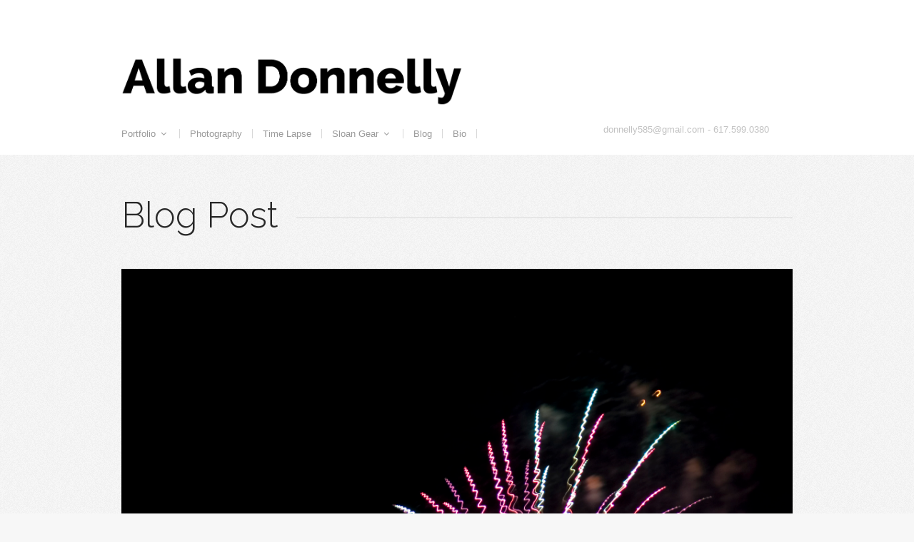

--- FILE ---
content_type: text/html; charset=UTF-8
request_url: http://www.allandonnelly.com/?attachment_id=990
body_size: 10868
content:
<!DOCTYPE html>
<!--[if lt IE 7]><html class="no-js lt-ie9 lt-ie8 lt-ie7" lang="en-US"> <![endif]-->
<!--[if IE 7]><html class="no-js lt-ie9 lt-ie8" lang="en-US"> <![endif]-->
<!--[if IE 8]><html class="no-js lt-ie9" lang="en-US"> <![endif]-->
<!--[if gt IE 8]><!--> <html class="no-js" lang="en-US"> <!--<![endif]-->
<head>

	<!-- Basic Page Needs
  ================================================== -->
	<meta charset="UTF-8" />
	<title>Allan Donnelly   &raquo; DSC_3482_01</title>

	<!--[if lt IE 9]>
		<script src="http://html5shiv.googlecode.com/svn/trunk/html5.js"></script>
	<![endif]-->

	<!-- CSS
  ================================================== -->
				<meta name="viewport" content="width=device-width, user-scalable=no">
		
	<!--[if IE 7]>
		<link rel="stylesheet" href="http://www.allandonnelly.com/wp-content/themes/ideo-v1-00/stylesheet/ie7-style.css" /> 
		<link rel="stylesheet" href="http://www.allandonnelly.com/wp-content/themes/ideo-v1-00/stylesheet/font-awesome/font-awesome-ie7.min.css" /> 
	<![endif]-->	
	
	<meta name='robots' content='max-image-preview:large' />
<link rel='dns-prefetch' href='//fonts.googleapis.com' />
<link rel="alternate" type="application/rss+xml" title="Allan Donnelly &raquo; Feed" href="http://www.allandonnelly.com/?feed=rss2" />
<link rel="alternate" type="application/rss+xml" title="Allan Donnelly &raquo; Comments Feed" href="http://www.allandonnelly.com/?feed=comments-rss2" />
<link rel="alternate" type="application/rss+xml" title="Allan Donnelly &raquo; DSC_3482_01 Comments Feed" href="http://www.allandonnelly.com/?feed=rss2&#038;attachment_id=990" />
<link rel="alternate" title="oEmbed (JSON)" type="application/json+oembed" href="http://www.allandonnelly.com/index.php?rest_route=%2Foembed%2F1.0%2Fembed&#038;url=http%3A%2F%2Fwww.allandonnelly.com%2F%3Fattachment_id%3D990" />
<link rel="alternate" title="oEmbed (XML)" type="text/xml+oembed" href="http://www.allandonnelly.com/index.php?rest_route=%2Foembed%2F1.0%2Fembed&#038;url=http%3A%2F%2Fwww.allandonnelly.com%2F%3Fattachment_id%3D990&#038;format=xml" />
<style id='wp-img-auto-sizes-contain-inline-css' type='text/css'>
img:is([sizes=auto i],[sizes^="auto," i]){contain-intrinsic-size:3000px 1500px}
/*# sourceURL=wp-img-auto-sizes-contain-inline-css */
</style>
<link rel='stylesheet' id='ido-style-css' href='http://www.allandonnelly.com/wp-content/themes/ideo-v1-00/style.css?ver=6.9' type='text/css' media='all' />
<link rel='stylesheet' id='ido-foundation-css' href='http://www.allandonnelly.com/wp-content/themes/ideo-v1-00/stylesheet/foundation-responsive.css?ver=6.9' type='text/css' media='all' />
<link rel='stylesheet' id='style-custom-css' href='http://www.allandonnelly.com/wp-content/themes/ideo-v1-00/style-custom.css?ver=6.9' type='text/css' media='all' />
<link rel='stylesheet' id='Google-Font-Droid+Serif-css' href='http://fonts.googleapis.com/css?family=Droid+Serif%3A100%2C200%2C300%2C500%2C700%2Cn%2Ci%2Cb%2Cbi&#038;subset=latin&#038;ver=6.9' type='text/css' media='all' />
<link rel='stylesheet' id='Google-Font-Raleway-css' href='http://fonts.googleapis.com/css?family=Raleway%3A100%2C200%2C300%2C500%2C700%2Cn%2Ci%2Cb%2Cbi&#038;subset=latin&#038;ver=6.9' type='text/css' media='all' />
<style id='wp-emoji-styles-inline-css' type='text/css'>

	img.wp-smiley, img.emoji {
		display: inline !important;
		border: none !important;
		box-shadow: none !important;
		height: 1em !important;
		width: 1em !important;
		margin: 0 0.07em !important;
		vertical-align: -0.1em !important;
		background: none !important;
		padding: 0 !important;
	}
/*# sourceURL=wp-emoji-styles-inline-css */
</style>
<style id='wp-block-library-inline-css' type='text/css'>
:root{--wp-block-synced-color:#7a00df;--wp-block-synced-color--rgb:122,0,223;--wp-bound-block-color:var(--wp-block-synced-color);--wp-editor-canvas-background:#ddd;--wp-admin-theme-color:#007cba;--wp-admin-theme-color--rgb:0,124,186;--wp-admin-theme-color-darker-10:#006ba1;--wp-admin-theme-color-darker-10--rgb:0,107,160.5;--wp-admin-theme-color-darker-20:#005a87;--wp-admin-theme-color-darker-20--rgb:0,90,135;--wp-admin-border-width-focus:2px}@media (min-resolution:192dpi){:root{--wp-admin-border-width-focus:1.5px}}.wp-element-button{cursor:pointer}:root .has-very-light-gray-background-color{background-color:#eee}:root .has-very-dark-gray-background-color{background-color:#313131}:root .has-very-light-gray-color{color:#eee}:root .has-very-dark-gray-color{color:#313131}:root .has-vivid-green-cyan-to-vivid-cyan-blue-gradient-background{background:linear-gradient(135deg,#00d084,#0693e3)}:root .has-purple-crush-gradient-background{background:linear-gradient(135deg,#34e2e4,#4721fb 50%,#ab1dfe)}:root .has-hazy-dawn-gradient-background{background:linear-gradient(135deg,#faaca8,#dad0ec)}:root .has-subdued-olive-gradient-background{background:linear-gradient(135deg,#fafae1,#67a671)}:root .has-atomic-cream-gradient-background{background:linear-gradient(135deg,#fdd79a,#004a59)}:root .has-nightshade-gradient-background{background:linear-gradient(135deg,#330968,#31cdcf)}:root .has-midnight-gradient-background{background:linear-gradient(135deg,#020381,#2874fc)}:root{--wp--preset--font-size--normal:16px;--wp--preset--font-size--huge:42px}.has-regular-font-size{font-size:1em}.has-larger-font-size{font-size:2.625em}.has-normal-font-size{font-size:var(--wp--preset--font-size--normal)}.has-huge-font-size{font-size:var(--wp--preset--font-size--huge)}.has-text-align-center{text-align:center}.has-text-align-left{text-align:left}.has-text-align-right{text-align:right}.has-fit-text{white-space:nowrap!important}#end-resizable-editor-section{display:none}.aligncenter{clear:both}.items-justified-left{justify-content:flex-start}.items-justified-center{justify-content:center}.items-justified-right{justify-content:flex-end}.items-justified-space-between{justify-content:space-between}.screen-reader-text{border:0;clip-path:inset(50%);height:1px;margin:-1px;overflow:hidden;padding:0;position:absolute;width:1px;word-wrap:normal!important}.screen-reader-text:focus{background-color:#ddd;clip-path:none;color:#444;display:block;font-size:1em;height:auto;left:5px;line-height:normal;padding:15px 23px 14px;text-decoration:none;top:5px;width:auto;z-index:100000}html :where(.has-border-color){border-style:solid}html :where([style*=border-top-color]){border-top-style:solid}html :where([style*=border-right-color]){border-right-style:solid}html :where([style*=border-bottom-color]){border-bottom-style:solid}html :where([style*=border-left-color]){border-left-style:solid}html :where([style*=border-width]){border-style:solid}html :where([style*=border-top-width]){border-top-style:solid}html :where([style*=border-right-width]){border-right-style:solid}html :where([style*=border-bottom-width]){border-bottom-style:solid}html :where([style*=border-left-width]){border-left-style:solid}html :where(img[class*=wp-image-]){height:auto;max-width:100%}:where(figure){margin:0 0 1em}html :where(.is-position-sticky){--wp-admin--admin-bar--position-offset:var(--wp-admin--admin-bar--height,0px)}@media screen and (max-width:600px){html :where(.is-position-sticky){--wp-admin--admin-bar--position-offset:0px}}

/*# sourceURL=wp-block-library-inline-css */
</style><style id='global-styles-inline-css' type='text/css'>
:root{--wp--preset--aspect-ratio--square: 1;--wp--preset--aspect-ratio--4-3: 4/3;--wp--preset--aspect-ratio--3-4: 3/4;--wp--preset--aspect-ratio--3-2: 3/2;--wp--preset--aspect-ratio--2-3: 2/3;--wp--preset--aspect-ratio--16-9: 16/9;--wp--preset--aspect-ratio--9-16: 9/16;--wp--preset--color--black: #000000;--wp--preset--color--cyan-bluish-gray: #abb8c3;--wp--preset--color--white: #ffffff;--wp--preset--color--pale-pink: #f78da7;--wp--preset--color--vivid-red: #cf2e2e;--wp--preset--color--luminous-vivid-orange: #ff6900;--wp--preset--color--luminous-vivid-amber: #fcb900;--wp--preset--color--light-green-cyan: #7bdcb5;--wp--preset--color--vivid-green-cyan: #00d084;--wp--preset--color--pale-cyan-blue: #8ed1fc;--wp--preset--color--vivid-cyan-blue: #0693e3;--wp--preset--color--vivid-purple: #9b51e0;--wp--preset--gradient--vivid-cyan-blue-to-vivid-purple: linear-gradient(135deg,rgb(6,147,227) 0%,rgb(155,81,224) 100%);--wp--preset--gradient--light-green-cyan-to-vivid-green-cyan: linear-gradient(135deg,rgb(122,220,180) 0%,rgb(0,208,130) 100%);--wp--preset--gradient--luminous-vivid-amber-to-luminous-vivid-orange: linear-gradient(135deg,rgb(252,185,0) 0%,rgb(255,105,0) 100%);--wp--preset--gradient--luminous-vivid-orange-to-vivid-red: linear-gradient(135deg,rgb(255,105,0) 0%,rgb(207,46,46) 100%);--wp--preset--gradient--very-light-gray-to-cyan-bluish-gray: linear-gradient(135deg,rgb(238,238,238) 0%,rgb(169,184,195) 100%);--wp--preset--gradient--cool-to-warm-spectrum: linear-gradient(135deg,rgb(74,234,220) 0%,rgb(151,120,209) 20%,rgb(207,42,186) 40%,rgb(238,44,130) 60%,rgb(251,105,98) 80%,rgb(254,248,76) 100%);--wp--preset--gradient--blush-light-purple: linear-gradient(135deg,rgb(255,206,236) 0%,rgb(152,150,240) 100%);--wp--preset--gradient--blush-bordeaux: linear-gradient(135deg,rgb(254,205,165) 0%,rgb(254,45,45) 50%,rgb(107,0,62) 100%);--wp--preset--gradient--luminous-dusk: linear-gradient(135deg,rgb(255,203,112) 0%,rgb(199,81,192) 50%,rgb(65,88,208) 100%);--wp--preset--gradient--pale-ocean: linear-gradient(135deg,rgb(255,245,203) 0%,rgb(182,227,212) 50%,rgb(51,167,181) 100%);--wp--preset--gradient--electric-grass: linear-gradient(135deg,rgb(202,248,128) 0%,rgb(113,206,126) 100%);--wp--preset--gradient--midnight: linear-gradient(135deg,rgb(2,3,129) 0%,rgb(40,116,252) 100%);--wp--preset--font-size--small: 13px;--wp--preset--font-size--medium: 20px;--wp--preset--font-size--large: 36px;--wp--preset--font-size--x-large: 42px;--wp--preset--spacing--20: 0.44rem;--wp--preset--spacing--30: 0.67rem;--wp--preset--spacing--40: 1rem;--wp--preset--spacing--50: 1.5rem;--wp--preset--spacing--60: 2.25rem;--wp--preset--spacing--70: 3.38rem;--wp--preset--spacing--80: 5.06rem;--wp--preset--shadow--natural: 6px 6px 9px rgba(0, 0, 0, 0.2);--wp--preset--shadow--deep: 12px 12px 50px rgba(0, 0, 0, 0.4);--wp--preset--shadow--sharp: 6px 6px 0px rgba(0, 0, 0, 0.2);--wp--preset--shadow--outlined: 6px 6px 0px -3px rgb(255, 255, 255), 6px 6px rgb(0, 0, 0);--wp--preset--shadow--crisp: 6px 6px 0px rgb(0, 0, 0);}:where(.is-layout-flex){gap: 0.5em;}:where(.is-layout-grid){gap: 0.5em;}body .is-layout-flex{display: flex;}.is-layout-flex{flex-wrap: wrap;align-items: center;}.is-layout-flex > :is(*, div){margin: 0;}body .is-layout-grid{display: grid;}.is-layout-grid > :is(*, div){margin: 0;}:where(.wp-block-columns.is-layout-flex){gap: 2em;}:where(.wp-block-columns.is-layout-grid){gap: 2em;}:where(.wp-block-post-template.is-layout-flex){gap: 1.25em;}:where(.wp-block-post-template.is-layout-grid){gap: 1.25em;}.has-black-color{color: var(--wp--preset--color--black) !important;}.has-cyan-bluish-gray-color{color: var(--wp--preset--color--cyan-bluish-gray) !important;}.has-white-color{color: var(--wp--preset--color--white) !important;}.has-pale-pink-color{color: var(--wp--preset--color--pale-pink) !important;}.has-vivid-red-color{color: var(--wp--preset--color--vivid-red) !important;}.has-luminous-vivid-orange-color{color: var(--wp--preset--color--luminous-vivid-orange) !important;}.has-luminous-vivid-amber-color{color: var(--wp--preset--color--luminous-vivid-amber) !important;}.has-light-green-cyan-color{color: var(--wp--preset--color--light-green-cyan) !important;}.has-vivid-green-cyan-color{color: var(--wp--preset--color--vivid-green-cyan) !important;}.has-pale-cyan-blue-color{color: var(--wp--preset--color--pale-cyan-blue) !important;}.has-vivid-cyan-blue-color{color: var(--wp--preset--color--vivid-cyan-blue) !important;}.has-vivid-purple-color{color: var(--wp--preset--color--vivid-purple) !important;}.has-black-background-color{background-color: var(--wp--preset--color--black) !important;}.has-cyan-bluish-gray-background-color{background-color: var(--wp--preset--color--cyan-bluish-gray) !important;}.has-white-background-color{background-color: var(--wp--preset--color--white) !important;}.has-pale-pink-background-color{background-color: var(--wp--preset--color--pale-pink) !important;}.has-vivid-red-background-color{background-color: var(--wp--preset--color--vivid-red) !important;}.has-luminous-vivid-orange-background-color{background-color: var(--wp--preset--color--luminous-vivid-orange) !important;}.has-luminous-vivid-amber-background-color{background-color: var(--wp--preset--color--luminous-vivid-amber) !important;}.has-light-green-cyan-background-color{background-color: var(--wp--preset--color--light-green-cyan) !important;}.has-vivid-green-cyan-background-color{background-color: var(--wp--preset--color--vivid-green-cyan) !important;}.has-pale-cyan-blue-background-color{background-color: var(--wp--preset--color--pale-cyan-blue) !important;}.has-vivid-cyan-blue-background-color{background-color: var(--wp--preset--color--vivid-cyan-blue) !important;}.has-vivid-purple-background-color{background-color: var(--wp--preset--color--vivid-purple) !important;}.has-black-border-color{border-color: var(--wp--preset--color--black) !important;}.has-cyan-bluish-gray-border-color{border-color: var(--wp--preset--color--cyan-bluish-gray) !important;}.has-white-border-color{border-color: var(--wp--preset--color--white) !important;}.has-pale-pink-border-color{border-color: var(--wp--preset--color--pale-pink) !important;}.has-vivid-red-border-color{border-color: var(--wp--preset--color--vivid-red) !important;}.has-luminous-vivid-orange-border-color{border-color: var(--wp--preset--color--luminous-vivid-orange) !important;}.has-luminous-vivid-amber-border-color{border-color: var(--wp--preset--color--luminous-vivid-amber) !important;}.has-light-green-cyan-border-color{border-color: var(--wp--preset--color--light-green-cyan) !important;}.has-vivid-green-cyan-border-color{border-color: var(--wp--preset--color--vivid-green-cyan) !important;}.has-pale-cyan-blue-border-color{border-color: var(--wp--preset--color--pale-cyan-blue) !important;}.has-vivid-cyan-blue-border-color{border-color: var(--wp--preset--color--vivid-cyan-blue) !important;}.has-vivid-purple-border-color{border-color: var(--wp--preset--color--vivid-purple) !important;}.has-vivid-cyan-blue-to-vivid-purple-gradient-background{background: var(--wp--preset--gradient--vivid-cyan-blue-to-vivid-purple) !important;}.has-light-green-cyan-to-vivid-green-cyan-gradient-background{background: var(--wp--preset--gradient--light-green-cyan-to-vivid-green-cyan) !important;}.has-luminous-vivid-amber-to-luminous-vivid-orange-gradient-background{background: var(--wp--preset--gradient--luminous-vivid-amber-to-luminous-vivid-orange) !important;}.has-luminous-vivid-orange-to-vivid-red-gradient-background{background: var(--wp--preset--gradient--luminous-vivid-orange-to-vivid-red) !important;}.has-very-light-gray-to-cyan-bluish-gray-gradient-background{background: var(--wp--preset--gradient--very-light-gray-to-cyan-bluish-gray) !important;}.has-cool-to-warm-spectrum-gradient-background{background: var(--wp--preset--gradient--cool-to-warm-spectrum) !important;}.has-blush-light-purple-gradient-background{background: var(--wp--preset--gradient--blush-light-purple) !important;}.has-blush-bordeaux-gradient-background{background: var(--wp--preset--gradient--blush-bordeaux) !important;}.has-luminous-dusk-gradient-background{background: var(--wp--preset--gradient--luminous-dusk) !important;}.has-pale-ocean-gradient-background{background: var(--wp--preset--gradient--pale-ocean) !important;}.has-electric-grass-gradient-background{background: var(--wp--preset--gradient--electric-grass) !important;}.has-midnight-gradient-background{background: var(--wp--preset--gradient--midnight) !important;}.has-small-font-size{font-size: var(--wp--preset--font-size--small) !important;}.has-medium-font-size{font-size: var(--wp--preset--font-size--medium) !important;}.has-large-font-size{font-size: var(--wp--preset--font-size--large) !important;}.has-x-large-font-size{font-size: var(--wp--preset--font-size--x-large) !important;}
/*# sourceURL=global-styles-inline-css */
</style>

<style id='classic-theme-styles-inline-css' type='text/css'>
/*! This file is auto-generated */
.wp-block-button__link{color:#fff;background-color:#32373c;border-radius:9999px;box-shadow:none;text-decoration:none;padding:calc(.667em + 2px) calc(1.333em + 2px);font-size:1.125em}.wp-block-file__button{background:#32373c;color:#fff;text-decoration:none}
/*# sourceURL=/wp-includes/css/classic-themes.min.css */
</style>
<link rel='stylesheet' id='mediaelementjs-styles-css' href='http://www.allandonnelly.com/wp-content/plugins/media-element-html5-video-and-audio-player/mediaelement/v4/mediaelementplayer.min.css?ver=6.9' type='text/css' media='all' />
<link rel='stylesheet' id='mediaelementjs-styles-legacy-css' href='http://www.allandonnelly.com/wp-content/plugins/media-element-html5-video-and-audio-player/mediaelement/v4/mediaelementplayer-legacy.min.css?ver=6.9' type='text/css' media='all' />
<link rel='stylesheet' id='superfish-css' href='http://www.allandonnelly.com/wp-content/themes/ideo-v1-00/stylesheet/superfish.css?ver=6.9' type='text/css' media='all' />
<link rel='stylesheet' id='fancybox-css' href='http://www.allandonnelly.com/wp-content/themes/ideo-v1-00/stylesheet/fancybox.css?ver=6.9' type='text/css' media='all' />
<link rel='stylesheet' id='fancybox-thumbs-css' href='http://www.allandonnelly.com/wp-content/themes/ideo-v1-00/stylesheet/jquery.fancybox-thumbs.css?ver=6.9' type='text/css' media='all' />
<link rel='stylesheet' id='font-awesome-css' href='http://www.allandonnelly.com/wp-content/themes/ideo-v1-00/stylesheet/font-awesome/font-awesome.css?ver=6.9' type='text/css' media='all' />
<script type="text/javascript" src="http://www.allandonnelly.com/wp-includes/js/jquery/jquery.min.js?ver=3.7.1" id="jquery-core-js"></script>
<script type="text/javascript" src="http://www.allandonnelly.com/wp-includes/js/jquery/jquery-migrate.min.js?ver=3.4.1" id="jquery-migrate-js"></script>
<script type="text/javascript" src="http://www.allandonnelly.com/wp-content/plugins/media-element-html5-video-and-audio-player/mediaelement/v4/mediaelement-and-player.min.js?ver=4.2.8" id="mediaelementjs-scripts-js"></script>
<script type="text/javascript" src="http://www.allandonnelly.com/wp-content/themes/ideo-v1-00/javascript/jquery.fitvids.js?ver=1.0" id="fitvids-js"></script>
<link rel="https://api.w.org/" href="http://www.allandonnelly.com/index.php?rest_route=/" /><link rel="alternate" title="JSON" type="application/json" href="http://www.allandonnelly.com/index.php?rest_route=/wp/v2/media/990" /><link rel="EditURI" type="application/rsd+xml" title="RSD" href="http://www.allandonnelly.com/xmlrpc.php?rsd" />
<meta name="generator" content="WordPress 6.9" />
<link rel="canonical" href="http://www.allandonnelly.com/?attachment_id=990" />
<link rel='shortlink' href='http://www.allandonnelly.com/?p=990' />

<script type="text/javascript">var _sf_startpt=(new Date()).getTime()</script>
	
<!--[if lt IE 9]>
<style type="text/css">
	div.shortcode-dropcap.circle,
	div.anythingSlider .anythingControls ul a, .flex-control-nav li a, 
	.nivo-controlNav a, ls-bottom-slidebuttons a{
		z-index: 1000;
		position: relative;
		behavior: url(http://www.allandonnelly.com/wp-content/themes/ideo-v1-00/stylesheet/ie-fix/PIE.php);
	}

	ul.gdl-accordion li, ul.gdl-toggle-box li{ overflow: hidden; }
	
	.logo-wrapper{ overflow: hidden; width: 480px !important; }	
</style>
<![endif]-->

<!-- Jetpack Open Graph Tags -->
<meta property="og:type" content="article" />
<meta property="og:title" content="DSC_3482_01" />
<meta property="og:url" content="http://www.allandonnelly.com/?attachment_id=990" />
<meta property="og:description" content="Visit the post for more." />
<meta property="article:published_time" content="2013-07-21T22:16:19+00:00" />
<meta property="article:modified_time" content="2013-07-21T22:16:19+00:00" />
<meta property="og:site_name" content="Allan Donnelly" />
<meta property="og:image" content="http://www.allandonnelly.com/wp-content/uploads/2013/07/DSC_3482_01.jpg" />
<meta property="og:image:alt" content="" />
<meta property="og:locale" content="en_US" />
<meta name="twitter:text:title" content="DSC_3482_01" />
<meta name="twitter:image" content="http://www.allandonnelly.com/wp-content/uploads/2013/07/DSC_3482_01.jpg?w=640" />
<meta name="twitter:card" content="summary_large_image" />
<meta name="twitter:description" content="Visit the post for more." />

<!-- End Jetpack Open Graph Tags -->
</head>
<body class="attachment wp-singular attachment-template-default single single-attachment postid-990 attachmentid-990 attachment-jpeg wp-theme-ideo-v1-00">
<div class="body-outer-wrapper">
	<div class="body-wrapper">
		<div id="header-outer-wrapper" class="header-outer-wrapper top-slider-enable">
			
			<div class="header-overlay-right"></div>
			
			<div class="header-container container">
				<div class="header-wrapper">
					<div class="header-left-side">
						<!-- Get Logo -->
						<div class="logo-wrapper">
							<a href="http://www.allandonnelly.com"><img src="http://www.allandonnelly.com/wp-content/uploads/2013/09/Title_Name-01.png" alt=""/></a>						</div>
						<div class="clear"></div>
						
						<!-- Navigation / Search -->
						<div class="gdl-navigation-wrapper">
							<div class="responsive-menu-wrapper"><select id="menu-title-page" class="menu dropdown-menu"><option value="" class="blank">&#8212; Main Menu &#8212;</option><option class="menu-item menu-item-type-taxonomy menu-item-object-category menu-item-has-children menu-item-683 menu-item-depth-0" value="http://www.allandonnelly.com/?cat=8">Portfolio</option>	<option class="menu-item menu-item-type-taxonomy menu-item-object-category menu-item-1206 menu-item-depth-1" value="http://www.allandonnelly.com/?cat=96">- Consulting</option>
	<option class="menu-item menu-item-type-taxonomy menu-item-object-category menu-item-1656 menu-item-depth-1" value="http://www.allandonnelly.com/?cat=104">- Research</option>
	<option class="menu-item menu-item-type-taxonomy menu-item-object-category menu-item-1787 menu-item-depth-1" value="http://www.allandonnelly.com/?cat=119">- MIT</option>
	<option class="menu-item menu-item-type-taxonomy menu-item-object-category menu-item-1786 menu-item-depth-1" value="http://www.allandonnelly.com/?cat=117">- Collective Intelligence</option>

<option class="menu-item menu-item-type-taxonomy menu-item-object-category menu-item-684 menu-item-depth-0" value="http://www.allandonnelly.com/?cat=110">Photography</option>
<option class="menu-item menu-item-type-taxonomy menu-item-object-category menu-item-685 menu-item-depth-0" value="http://www.allandonnelly.com/?cat=111">Time Lapse</option>
<option class="menu-item menu-item-type-taxonomy menu-item-object-category menu-item-has-children menu-item-1147 menu-item-depth-0" value="http://www.allandonnelly.com/?cat=92">Sloan Gear</option>	<option class="menu-item menu-item-type-taxonomy menu-item-object-category menu-item-1197 menu-item-depth-1" value="http://www.allandonnelly.com/?cat=93">- Tees</option>
	<option class="menu-item menu-item-type-taxonomy menu-item-object-category menu-item-1198 menu-item-depth-1" value="http://www.allandonnelly.com/?cat=94">- Apparel</option>
	<option class="menu-item menu-item-type-taxonomy menu-item-object-category menu-item-1199 menu-item-depth-1" value="http://www.allandonnelly.com/?cat=95">- Brand</option>

<option class="menu-item menu-item-type-post_type menu-item-object-page current_page_parent menu-item-1439 menu-item-depth-0" value="http://www.allandonnelly.com/?page_id=567">Blog</option>
<option class="menu-item menu-item-type-post_type menu-item-object-page menu-item-205 menu-item-depth-0" value="http://www.allandonnelly.com/?page_id=111">Bio</option>
</select></div><div class="clear"></div><div class="navigation-wrapper"><div class="main-superfish-wrapper" id="main-superfish-wrapper" ><ul id="menu-title-page-1" class="sf-menu"><li id="menu-item-683" class="menu-item menu-item-type-taxonomy menu-item-object-category menu-item-has-children menu-item-683"><a href="http://www.allandonnelly.com/?cat=8">Portfolio</a>
<ul class="sub-menu">
	<li id="menu-item-1206" class="menu-item menu-item-type-taxonomy menu-item-object-category menu-item-1206"><a href="http://www.allandonnelly.com/?cat=96">Consulting</a></li>
	<li id="menu-item-1656" class="menu-item menu-item-type-taxonomy menu-item-object-category menu-item-1656"><a href="http://www.allandonnelly.com/?cat=104">Research</a></li>
	<li id="menu-item-1787" class="menu-item menu-item-type-taxonomy menu-item-object-category menu-item-1787"><a href="http://www.allandonnelly.com/?cat=119">MIT</a></li>
	<li id="menu-item-1786" class="menu-item menu-item-type-taxonomy menu-item-object-category menu-item-1786"><a href="http://www.allandonnelly.com/?cat=117">Collective Intelligence</a></li>
</ul>
</li>
<li id="menu-item-684" class="menu-item menu-item-type-taxonomy menu-item-object-category menu-item-684"><a href="http://www.allandonnelly.com/?cat=110">Photography</a></li>
<li id="menu-item-685" class="menu-item menu-item-type-taxonomy menu-item-object-category menu-item-685"><a href="http://www.allandonnelly.com/?cat=111">Time Lapse</a></li>
<li id="menu-item-1147" class="menu-item menu-item-type-taxonomy menu-item-object-category menu-item-has-children menu-item-1147"><a href="http://www.allandonnelly.com/?cat=92">Sloan Gear</a>
<ul class="sub-menu">
	<li id="menu-item-1197" class="menu-item menu-item-type-taxonomy menu-item-object-category menu-item-1197"><a href="http://www.allandonnelly.com/?cat=93">Tees</a></li>
	<li id="menu-item-1198" class="menu-item menu-item-type-taxonomy menu-item-object-category menu-item-1198"><a href="http://www.allandonnelly.com/?cat=94">Apparel</a></li>
	<li id="menu-item-1199" class="menu-item menu-item-type-taxonomy menu-item-object-category menu-item-1199"><a href="http://www.allandonnelly.com/?cat=95">Brand</a></li>
</ul>
</li>
<li id="menu-item-1439" class="menu-item menu-item-type-post_type menu-item-object-page current_page_parent menu-item-1439"><a href="http://www.allandonnelly.com/?page_id=567">Blog</a></li>
<li id="menu-item-205" class="menu-item menu-item-type-post_type menu-item-object-page menu-item-205"><a href="http://www.allandonnelly.com/?page_id=111">Bio</a></li>
</ul><div class="clear"></div></div><div class="top-search-wrapper">									<div class="gdl-search-form">
										<form method="get" id="searchform" action="http://www.allandonnelly.com/">
											<input type="submit" id="searchsubmit" value="" />
											<div class="search-text" id="search-text">
												<input type="text" value="" name="s" id="s" autocomplete="off" />
												<div class="top-search-close"></div>
											</div>
											<div class="clear"></div>
										</form>
									</div>
									</div><div class="clear"></div></div>						</div>
						<div class="clear"></div>
					</div> <!-- header left side -->
					
					<div class="header-right-side">
						<div class="header-right-side-content">
							donnelly585@gmail.com - 617.599.0380						</div>
						<div class="clear"></div>
					</div> <!-- header right side -->

					<!-- Social Icons -->
					<div id="gdl-social-icon" class="social-wrapper gdl-retina"><div class="social-icon-wrapper"><div class="social-icon facebook"><a target="_blank" href="https://www.facebook.com/allan.donnelly.31"><img src="http://www.allandonnelly.com/wp-content/themes/ideo-v1-00/images/icon/social-icon/facebook.png" alt="facebook" /></a></div><div class="social-icon linkedin"><a target="_blank" href="http://www.linkedin.com/profile/view?id=17703803&trk=nav_responsive_tab_profile"><img src="http://www.allandonnelly.com/wp-content/themes/ideo-v1-00/images/icon/social-icon/linkedin.png" alt="linkedin" /></a></div><div class="social-icon picasa"><a target="_blank" href="https://plus.google.com/photos"><img src="http://www.allandonnelly.com/wp-content/themes/ideo-v1-00/images/icon/social-icon/picasa.png" alt="picasa" /></a></div><div class="social-icon youtube"><a target="_blank" href="http://www.youtube.com/user/donnelly585"><img src="http://www.allandonnelly.com/wp-content/themes/ideo-v1-00/images/icon/social-icon/youtube.png" alt="youtube" /></a></div><div class="social-icon email"><a target="_blank" href="adonnelly@allandonnelly.com"><img src="http://www.allandonnelly.com/wp-content/themes/ideo-v1-00/images/icon/social-icon/email.png" alt="email" /></a></div><div class="social-icon pinterest"><a target="_blank" href="http://pinterest.com/donnelly585/boards/"><img src="http://www.allandonnelly.com/wp-content/themes/ideo-v1-00/images/icon/social-icon/pinterest.png" alt="pinterest" /></a></div></div></div>					
					<div class="clear"></div>
				</div> <!-- header wrapper -->
			</div> <!-- header container -->
		</div> <!-- header outer wrapper -->
		<div class="page-header-wrapper"><div class="page-header-container container"><h1 class="page-header-title">Blog Post</h1><div class="page-header-gimmick"></div><div class="clear"></div></div></div>		<div class="content-outer-wrapper">
			<div class="content-wrapper container main ">		<div id="post-990" class="post-990 attachment type-attachment status-inherit hentry">
	<div class="page-wrapper single-blog ">
		<div class="row gdl-page-row-wrapper"><div class="gdl-page-left mb0 twelve columns"><div class="row"><div class="gdl-page-item mb0 pb20 gdl-blog-full twelve columns"><div class="blog-media-wrapper gdl-image"><a href="http://www.allandonnelly.com/wp-content/uploads/2013/07/DSC_3482_01.jpg" data-rel="fancybox" title="DSC_3482_01"><img src="http://www.allandonnelly.com/wp-content/uploads/2013/07/DSC_3482_01.jpg" alt=""/></a></div><div class="blog-content-wrapper"><div class="blog-date-wrapper"><span class="blog-date-month">Jul</span><div class="clear"></div><span class="blog-date">21</span></div><div class="blog-title-wrapper"><h2 class="blog-title"><a href="http://www.allandonnelly.com/?attachment_id=990">DSC_3482_01</a></h2><div class="blog-info-wrapper"><div class="blog-author"><span class="head">Posted By </span><a href="http://www.allandonnelly.com/?author=1" title="Posts by Allan Donnelly" rel="author">Allan Donnelly</a><span class="separator">/</span></div><div class="blog-comment"><a href="http://www.allandonnelly.com/?attachment_id=990#respond">0 Comment</a><span class="separator">/</span></div><div class="clear"></div></div></div><div class="clear"></div><div class="blog-content"><p class="attachment"><a href='http://www.allandonnelly.com/wp-content/uploads/2013/07/DSC_3482_01.jpg'><img fetchpriority="high" decoding="async" width="199" height="300" src="http://www.allandonnelly.com/wp-content/uploads/2013/07/DSC_3482_01-199x300.jpg" class="attachment-medium size-medium" alt="" srcset="http://www.allandonnelly.com/wp-content/uploads/2013/07/DSC_3482_01-199x300.jpg 199w, http://www.allandonnelly.com/wp-content/uploads/2013/07/DSC_3482_01-99x150.jpg 99w, http://www.allandonnelly.com/wp-content/uploads/2013/07/DSC_3482_01-680x1024.jpg 680w, http://www.allandonnelly.com/wp-content/uploads/2013/07/DSC_3482_01.jpg 2000w" sizes="(max-width: 199px) 100vw, 199px" /></a></p>
<div class="clear"></div></div><div class='about-author-wrapper'><div class='about-author-avartar'><img alt='' src='https://secure.gravatar.com/avatar/1e131acf81851e7e607b6d8da722c51594c5cc49294fac57e9b543f142405906?s=90&#038;d=mm&#038;r=g' srcset='https://secure.gravatar.com/avatar/1e131acf81851e7e607b6d8da722c51594c5cc49294fac57e9b543f142405906?s=180&#038;d=mm&#038;r=g 2x' class='avatar avatar-90 photo' height='90' width='90' decoding='async'/></div><div class='about-author-info'><h5 class='about-author-title'>About the Author</h5>Allan Donnelly is a designer in the San Francisco Bay Area.  Allan received an MS in Engineering and Management from MIT and a BA in Architecture from UC Berkeley.  Allan is interested in the intersection between design thinking and systems thinking.</div><div class='clear'></div></div><h3 class='social-share-title'>Social Share</h3><div class="social-shares"><ul>			<li>
				<a href="http://www.facebook.com/share.php?u=http://www.allandonnelly.com/?attachment_id=990" target="_blank">
					<img class="no-preload" src="http://www.allandonnelly.com/wp-content/themes/ideo-v1-00/images/icon/social-icon-m/facebook.png" width="32" height="32" />
				</a>
			</li>
						<li>
				<a href="http://twitter.com/share?url=http://www.allandonnelly.com/?attachment_id=990" target="_blank">
					<img class="no-preload" src="http://www.allandonnelly.com/wp-content/themes/ideo-v1-00/images/icon/social-icon-m/twitter.png" width="32" height="32" />
				</a>
			</li>
						<li>
				<a href="http://www.stumbleupon.com/submit?url=http://www.allandonnelly.com/?attachment_id=990&#038;title=DSC_3482_01" target="_blank">
					<img class="no-preload" src="http://www.allandonnelly.com/wp-content/themes/ideo-v1-00/images/icon/social-icon-m/stumble-upon.png" width="32" height="32" />
				</a>
			</li>
						<li>
				<a href="http://www.myspace.com/Modules/PostTo/Pages/?u=http://www.allandonnelly.com/?attachment_id=990" target="_blank">
					<img class="no-preload" src="http://www.allandonnelly.com/wp-content/themes/ideo-v1-00/images/icon/social-icon-m/my-space.png" width="32" height="32" />
				</a>
			</li>
						<li>
				<a href="http://digg.com/submit?url=http://www.allandonnelly.com/?attachment_id=990&#038;title=DSC_3482_01" target="_blank">
					<img class="no-preload" src="http://www.allandonnelly.com/wp-content/themes/ideo-v1-00/images/icon/social-icon-m/digg.png" width="32" height="32" />
				</a>
			</li>
						<li>
				<a href="http://reddit.com/submit?url=http://www.allandonnelly.com/?attachment_id=990&#038;title=DSC_3482_01" target="_blank">
					<img class="no-preload" src="http://www.allandonnelly.com/wp-content/themes/ideo-v1-00/images/icon/social-icon-m/reddit.png" width="32" height="32" />
				</a>
			</li>
						<li>
				<a href="http://www.linkedin.com/shareArticle?mini=true&#038;url=http://www.allandonnelly.com/?attachment_id=990&#038;title=DSC_3482_01" target="_blank">
					<img class="no-preload" src="http://www.allandonnelly.com/wp-content/themes/ideo-v1-00/images/icon/social-icon-m/linkedin.png" width="32" height="32" />
				</a>
			</li>
						<li>		
				<a href="https://plus.google.com/share?url=http://www.allandonnelly.com/?attachment_id=990" onclick="javascript:window.open(this.href,'', 'menubar=no,toolbar=no,resizable=yes,scrollbars=yes,height=300,width=600');return false;">
					<img class="no-preload" src="http://www.allandonnelly.com/wp-content/themes/ideo-v1-00/images/icon/social-icon-m/google-plus.png" alt="google-share" width="32" height="32" />
				</a>					
			</li>
						<li>
				<a href="http://pinterest.com/pin/create/button/?url=http://www.allandonnelly.com/?attachment_id=990&media=http://www.allandonnelly.com/wp-content/uploads/2013/07/DSC_3482_01.jpg" class="pin-it-button" count-layout="horizontal" onclick="javascript:window.open(this.href,'', 'menubar=no,toolbar=no,resizable=yes,scrollbars=yes,height=300,width=600');return false;">
					<img class="no-preload" src="http://www.allandonnelly.com/wp-content/themes/ideo-v1-00/images/icon/social-icon-m/pinterest.png" width="32" height="32" />
				</a>	
			</li>
			</ul></div><div class='clear'></div><div class="comment-wrapper"><!-- Check Authorize -->
<!-- Comment List -->
<!-- Comment Form -->
	<div id="respond" class="comment-respond">
		<h3 id="reply-title" class="comment-reply-title">Leave a Reply <small><a rel="nofollow" id="cancel-comment-reply-link" href="/?attachment_id=990#respond" style="display:none;">Cancel reply</a></small></h3><p class="must-log-in">You must be <a href="http://www.allandonnelly.com/wp-login.php?redirect_to=http%3A%2F%2Fwww.allandonnelly.com%2F%3Fattachment_id%3D990">logged in</a> to post a comment.</p>	</div><!-- #respond -->
	</div></div></div><div class="clear"></div></div></div><div class="clear"></div></div>		<div class="clear"></div>
	</div> <!-- page wrapper -->
	</div> <!-- post class -->

			</div> <!-- content wrapper -->
		</div> <!-- content outer wrapper -->	
		<div class="footer-wrapper boxed-style">

		<!-- Get Footer Widget -->
							<div class="container footer-container">
				<div class="footer-widget-wrapper">
					<div class="row">
						<div class="three columns gdl-footer-1 mb0"><div class="custom-sidebar widget_search" id="search-2" ><div class="gdl-search-form">
	<form method="get" id="searchform" action="http://www.allandonnelly.com/">
				<div class="search-text" id="search-text">
			<input type="text" value="Type keywords..." name="s" id="s" autocomplete="off" data-default="Type keywords..." />
		</div>
		<input type="submit" id="searchsubmit" value="" />
		<div class="clear"></div>
	</form>
</div></div>
		<div class="custom-sidebar widget_recent_entries" id="recent-posts-2" >
		<h3 class="custom-sidebar-title">Recent Posts</h3>
		<ul>
											<li>
					<a href="http://www.allandonnelly.com/?p=1680">The Creativity of Crowds</a>
									</li>
											<li>
					<a href="http://www.allandonnelly.com/?p=599">Sustainability at Biosphere 2</a>
									</li>
											<li>
					<a href="http://www.allandonnelly.com/?p=588">Enterprise Architecture</a>
									</li>
											<li>
					<a href="http://www.allandonnelly.com/?p=636">Cafe Service Redesign</a>
									</li>
											<li>
					<a href="http://www.allandonnelly.com/?p=1037">gülüs</a>
									</li>
					</ul>

		</div><div class="custom-sidebar widget_categories" id="categories-2" ><h3 class="custom-sidebar-title">Categories</h3><form action="http://www.allandonnelly.com" method="get"><label class="screen-reader-text" for="cat">Categories</label><select  name='cat' id='cat' class='postform'>
	<option value='-1'>Select Category</option>
	<option class="level-0" value="110">Photography&nbsp;&nbsp;(10)</option>
	<option class="level-0" value="8">Portfolio&nbsp;&nbsp;(15)</option>
	<option class="level-1" value="117">&nbsp;&nbsp;&nbsp;Collective Intelligence&nbsp;&nbsp;(7)</option>
	<option class="level-1" value="96">&nbsp;&nbsp;&nbsp;Consulting&nbsp;&nbsp;(3)</option>
	<option class="level-1" value="120">&nbsp;&nbsp;&nbsp;Graphics&nbsp;&nbsp;(5)</option>
	<option class="level-1" value="119">&nbsp;&nbsp;&nbsp;MIT&nbsp;&nbsp;(8)</option>
	<option class="level-1" value="104">&nbsp;&nbsp;&nbsp;Research&nbsp;&nbsp;(5)</option>
	<option class="level-0" value="92">Sloan Gear&nbsp;&nbsp;(17)</option>
	<option class="level-1" value="94">&nbsp;&nbsp;&nbsp;Apparel&nbsp;&nbsp;(7)</option>
	<option class="level-1" value="95">&nbsp;&nbsp;&nbsp;Brand&nbsp;&nbsp;(1)</option>
	<option class="level-1" value="93">&nbsp;&nbsp;&nbsp;Tees&nbsp;&nbsp;(9)</option>
	<option class="level-0" value="111">Time Lapse&nbsp;&nbsp;(6)</option>
	<option class="level-0" value="1">Uncategorized&nbsp;&nbsp;(1)</option>
</select>
</form><script type="text/javascript">
/* <![CDATA[ */

( ( dropdownId ) => {
	const dropdown = document.getElementById( dropdownId );
	function onSelectChange() {
		setTimeout( () => {
			if ( 'escape' === dropdown.dataset.lastkey ) {
				return;
			}
			if ( dropdown.value && parseInt( dropdown.value ) > 0 && dropdown instanceof HTMLSelectElement ) {
				dropdown.parentElement.submit();
			}
		}, 250 );
	}
	function onKeyUp( event ) {
		if ( 'Escape' === event.key ) {
			dropdown.dataset.lastkey = 'escape';
		} else {
			delete dropdown.dataset.lastkey;
		}
	}
	function onClick() {
		delete dropdown.dataset.lastkey;
	}
	dropdown.addEventListener( 'keyup', onKeyUp );
	dropdown.addEventListener( 'click', onClick );
	dropdown.addEventListener( 'change', onSelectChange );
})( "cat" );

//# sourceURL=WP_Widget_Categories%3A%3Awidget
/* ]]> */
</script>
</div><div class="custom-sidebar widget_archive" id="archives-2" ><h3 class="custom-sidebar-title">Archives</h3>		<label class="screen-reader-text" for="archives-dropdown-2">Archives</label>
		<select id="archives-dropdown-2" name="archive-dropdown">
			
			<option value="">Select Month</option>
				<option value='http://www.allandonnelly.com/?m=201307'> July 2013 &nbsp;(45)</option>

		</select>

			<script type="text/javascript">
/* <![CDATA[ */

( ( dropdownId ) => {
	const dropdown = document.getElementById( dropdownId );
	function onSelectChange() {
		setTimeout( () => {
			if ( 'escape' === dropdown.dataset.lastkey ) {
				return;
			}
			if ( dropdown.value ) {
				document.location.href = dropdown.value;
			}
		}, 250 );
	}
	function onKeyUp( event ) {
		if ( 'Escape' === event.key ) {
			dropdown.dataset.lastkey = 'escape';
		} else {
			delete dropdown.dataset.lastkey;
		}
	}
	function onClick() {
		delete dropdown.dataset.lastkey;
	}
	dropdown.addEventListener( 'keyup', onKeyUp );
	dropdown.addEventListener( 'click', onClick );
	dropdown.addEventListener( 'change', onSelectChange );
})( "archives-dropdown-2" );

//# sourceURL=WP_Widget_Archives%3A%3Awidget
/* ]]> */
</script>
</div></div><div class="three columns gdl-footer-2 mb0"></div><div class="three columns gdl-footer-3 mb0"></div><div class="three columns gdl-footer-4 mb0"></div>						<div class="clear"></div>
					</div> <!-- close row -->				
				</div>
			</div> 
				
		<!-- Get Copyright Text -->
							<div class="copyright-wrapper">
				<div class="container copyright-container">
					<div class="copyright-left">
						2013 Allan Donnelly					</div>
					<div class="copyright-right">
											</div>	
					<div class="clear"></div>
				</div>
			</div>
					

		</div><!-- footer wrapper -->
	</div> <!-- body wrapper -->
</div> <!-- body outer wrapper -->
	
<script type="text/javascript">jQuery(document).ready(function(){});</script>	<script>
		var getElementsByClassName=function(a,b,c){if(document.getElementsByClassName){getElementsByClassName=function(a,b,c){c=c||document;var d=c.getElementsByClassName(a),e=b?new RegExp("\\b"+b+"\\b","i"):null,f=[],g;for(var h=0,i=d.length;h<i;h+=1){g=d[h];if(!e||e.test(g.nodeName)){f.push(g)}}return f}}else if(document.evaluate){getElementsByClassName=function(a,b,c){b=b||"*";c=c||document;var d=a.split(" "),e="",f="http://www.w3.org/1999/xhtml",g=document.documentElement.namespaceURI===f?f:null,h=[],i,j;for(var k=0,l=d.length;k<l;k+=1){e+="[contains(concat(' ', @class, ' '), ' "+d[k]+" ')]"}try{i=document.evaluate(".//"+b+e,c,g,0,null)}catch(m){i=document.evaluate(".//"+b+e,c,null,0,null)}while(j=i.iterateNext()){h.push(j)}return h}}else{getElementsByClassName=function(a,b,c){b=b||"*";c=c||document;var d=a.split(" "),e=[],f=b==="*"&&c.all?c.all:c.getElementsByTagName(b),g,h=[],i;for(var j=0,k=d.length;j<k;j+=1){e.push(new RegExp("(^|\\s)"+d[j]+"(\\s|$)"))}for(var l=0,m=f.length;l<m;l+=1){g=f[l];i=false;for(var n=0,o=e.length;n<o;n+=1){i=e[n].test(g.className);if(!i){break}}if(i){h.push(g)}}return h}}return getElementsByClassName(a,b,c)},
			dropdowns = getElementsByClassName( 'dropdown-menu' );
		for ( i=0; i<dropdowns.length; i++ )
			dropdowns[i].onchange = function(){ if ( this.value != '' ) window.location.href = this.value; }
	</script>
	<script type="text/javascript" src="http://www.allandonnelly.com/wp-content/themes/ideo-v1-00/javascript/superfish.js?ver=1.0" id="superfish-js"></script>
<script type="text/javascript" src="http://www.allandonnelly.com/wp-content/themes/ideo-v1-00/javascript/supersub.js?ver=1.0" id="supersub-js"></script>
<script type="text/javascript" src="http://www.allandonnelly.com/wp-content/themes/ideo-v1-00/javascript/hoverIntent.js?ver=1.0" id="hover-intent-js"></script>
<script type="text/javascript" src="http://www.allandonnelly.com/wp-content/themes/ideo-v1-00/javascript/jquery.easing.js?ver=1.0" id="easing-js"></script>
<script type="text/javascript" id="fancybox-js-extra">
/* <![CDATA[ */
var ATTR = {"enable":"enable","width":"80","height":"45"};
//# sourceURL=fancybox-js-extra
/* ]]> */
</script>
<script type="text/javascript" src="http://www.allandonnelly.com/wp-content/themes/ideo-v1-00/javascript/jquery.fancybox.js?ver=1.0" id="fancybox-js"></script>
<script type="text/javascript" src="http://www.allandonnelly.com/wp-content/themes/ideo-v1-00/javascript/jquery.fancybox-media.js?ver=1.0" id="fancybox-media-js"></script>
<script type="text/javascript" src="http://www.allandonnelly.com/wp-content/themes/ideo-v1-00/javascript/jquery.fancybox-thumbs.js?ver=1.0" id="fancybox-thumbs-js"></script>
<script type="text/javascript" src="http://www.allandonnelly.com/wp-content/themes/ideo-v1-00/javascript/gdl-scripts.js?ver=1.0" id="gdl-scripts-js"></script>
<script type="text/javascript" src="http://www.allandonnelly.com/wp-includes/js/comment-reply.min.js?ver=6.9" id="comment-reply-js" async="async" data-wp-strategy="async" fetchpriority="low"></script>
<script id="wp-emoji-settings" type="application/json">
{"baseUrl":"https://s.w.org/images/core/emoji/17.0.2/72x72/","ext":".png","svgUrl":"https://s.w.org/images/core/emoji/17.0.2/svg/","svgExt":".svg","source":{"concatemoji":"http://www.allandonnelly.com/wp-includes/js/wp-emoji-release.min.js?ver=6.9"}}
</script>
<script type="module">
/* <![CDATA[ */
/*! This file is auto-generated */
const a=JSON.parse(document.getElementById("wp-emoji-settings").textContent),o=(window._wpemojiSettings=a,"wpEmojiSettingsSupports"),s=["flag","emoji"];function i(e){try{var t={supportTests:e,timestamp:(new Date).valueOf()};sessionStorage.setItem(o,JSON.stringify(t))}catch(e){}}function c(e,t,n){e.clearRect(0,0,e.canvas.width,e.canvas.height),e.fillText(t,0,0);t=new Uint32Array(e.getImageData(0,0,e.canvas.width,e.canvas.height).data);e.clearRect(0,0,e.canvas.width,e.canvas.height),e.fillText(n,0,0);const a=new Uint32Array(e.getImageData(0,0,e.canvas.width,e.canvas.height).data);return t.every((e,t)=>e===a[t])}function p(e,t){e.clearRect(0,0,e.canvas.width,e.canvas.height),e.fillText(t,0,0);var n=e.getImageData(16,16,1,1);for(let e=0;e<n.data.length;e++)if(0!==n.data[e])return!1;return!0}function u(e,t,n,a){switch(t){case"flag":return n(e,"\ud83c\udff3\ufe0f\u200d\u26a7\ufe0f","\ud83c\udff3\ufe0f\u200b\u26a7\ufe0f")?!1:!n(e,"\ud83c\udde8\ud83c\uddf6","\ud83c\udde8\u200b\ud83c\uddf6")&&!n(e,"\ud83c\udff4\udb40\udc67\udb40\udc62\udb40\udc65\udb40\udc6e\udb40\udc67\udb40\udc7f","\ud83c\udff4\u200b\udb40\udc67\u200b\udb40\udc62\u200b\udb40\udc65\u200b\udb40\udc6e\u200b\udb40\udc67\u200b\udb40\udc7f");case"emoji":return!a(e,"\ud83e\u1fac8")}return!1}function f(e,t,n,a){let r;const o=(r="undefined"!=typeof WorkerGlobalScope&&self instanceof WorkerGlobalScope?new OffscreenCanvas(300,150):document.createElement("canvas")).getContext("2d",{willReadFrequently:!0}),s=(o.textBaseline="top",o.font="600 32px Arial",{});return e.forEach(e=>{s[e]=t(o,e,n,a)}),s}function r(e){var t=document.createElement("script");t.src=e,t.defer=!0,document.head.appendChild(t)}a.supports={everything:!0,everythingExceptFlag:!0},new Promise(t=>{let n=function(){try{var e=JSON.parse(sessionStorage.getItem(o));if("object"==typeof e&&"number"==typeof e.timestamp&&(new Date).valueOf()<e.timestamp+604800&&"object"==typeof e.supportTests)return e.supportTests}catch(e){}return null}();if(!n){if("undefined"!=typeof Worker&&"undefined"!=typeof OffscreenCanvas&&"undefined"!=typeof URL&&URL.createObjectURL&&"undefined"!=typeof Blob)try{var e="postMessage("+f.toString()+"("+[JSON.stringify(s),u.toString(),c.toString(),p.toString()].join(",")+"));",a=new Blob([e],{type:"text/javascript"});const r=new Worker(URL.createObjectURL(a),{name:"wpTestEmojiSupports"});return void(r.onmessage=e=>{i(n=e.data),r.terminate(),t(n)})}catch(e){}i(n=f(s,u,c,p))}t(n)}).then(e=>{for(const n in e)a.supports[n]=e[n],a.supports.everything=a.supports.everything&&a.supports[n],"flag"!==n&&(a.supports.everythingExceptFlag=a.supports.everythingExceptFlag&&a.supports[n]);var t;a.supports.everythingExceptFlag=a.supports.everythingExceptFlag&&!a.supports.flag,a.supports.everything||((t=a.source||{}).concatemoji?r(t.concatemoji):t.wpemoji&&t.twemoji&&(r(t.twemoji),r(t.wpemoji)))});
//# sourceURL=http://www.allandonnelly.com/wp-includes/js/wp-emoji-loader.min.js
/* ]]> */
</script>

</body>
</html>

--- FILE ---
content_type: text/css
request_url: http://www.allandonnelly.com/wp-content/themes/ideo-v1-00/stylesheet/foundation-responsive.css?ver=6.9
body_size: 1528
content:
/* #Foundation Style
================================================== */
.row .column, .row .columns{ -webkit-box-sizing: border-box; -moz-box-sizing: border-box; box-sizing: border-box; }

.container{ margin: 0px auto; padding: 0px 20px; max-width: 960px; }

.row { width: 1140px; max-width: 100%; margin: 0 auto; }
.row .row { width: auto; max-width: none; min-width: 0; margin: 0 -10px; }

.column, .columns { float: left; min-height: 1px; padding: 0 10px; position: relative; }
.column.wrapper, .columns.wrapper{ padding: 0px; }

.row .one { width: 8.333%; }
.row .two { width: 16.667%; }
.row .three { width: 25%; }
.row .four { width: 33.333%; }
.row .five { width: 41.667%; }
.row .six { width: 50%; }
.row .seven { width: 58.333%; }
.row .eight { width: 66.667%; }
.row .nine { width: 75%; }
.row .ten { width: 83.333%; }
.row .eleven { width: 91.667%; }
.row .twelve { width: 100%; }

.row .one-fifth{ width: 20%; }
.row .one-sixth{ width: 16.667; }

img{ max-width: 100%; height: auto; }
img { -ms-interpolation-mode: bicubic; }
object, embed { max-width: 100%; }

/* #Foundation Mobile Size
================================================== */
@media only screen and (max-width: 767px) {
	body { -webkit-text-size-adjust: none; -ms-text-size-adjust: none;
		width: 100%; min-width: 0; margin-left: 0; margin-right: 0; padding-left: 0; padding-right: 0; }
		
	.container{ margin: 0px auto; max-width: 420px; }
	
	.row { width: auto; min-width: 0; margin-left: 0; margin-right: 0; }

	.row .column, .row .columns { width: 100%; float: none; }

	.column:last-child, .columns:last-child { float: none; }
	[class*="column"] + [class*="column"]:last-child { float: none; }

	.column:before, .columns:before, .column:after, .columns:after { content: ""; display: table; }
	.column:after, .columns:after { clear: both; }
}

/* #Custom Style
================================================== */

/*--- header area ---*/
div.header-wrapper .responsive-menu-wrapper{ display: none; }

@media only screen and (min-width: 1000px) {
	div.flex-caption, div.nivo-caption{ left: 50%; margin-left: -470px; max-width: 400px; }
}

/* #Custom Ipad size
================================================== */
@media only screen and (max-width: 959px) {
	div.header-container.container{ max-width: none; padding: 0px; }
	
	div.header-left-side{ float: none; }
	div.logo-wrapper{  float: none; text-align: center; margin: 0px 20px;}
	div.gdl-navigation-wrapper{ float: none; text-align: center; }
	div.gdl-navigation-wrapper .navigation-wrapper{ display: inline-block; }
	
	div.header-right-side{ height: auto !important; padding: 20px !important; float: none;  min-width: 0px; }
	div.header-right-side-content{ position: static; text-align: center; }
	div.header-overlay-right{ display: none; }
	
	div.header-right-outter { display: inline-block; margin-right: 30px; }
	div.header-right-wrapper{ display: inline-block; margin-bottom: 0px !important; }
	
	div#gdl-social-icon{ right: 0px !important; }
}

/* #Custom Mobile size
================================================== */
@media only screen and (max-width: 767px) {
	/*--- header area ---*/
	div.header-container.container{ max-width: none; padding: 0px; }
	
	div.header-left-side{ float: none; }
	div.logo-wrapper{ text-align: center; margin: 0px 20px; }
	
	div.header-right-side{ height: auto !important; padding: 20px 20px 0 !important; float: none;  min-width: 0px; }
	div.header-right-side-content{ position: static; text-align: center; }
	div.header-overlay-right{ display: none; }

	div.header-right-outter { display: block; margin-right: 0px; }
	div.header-right-wrapper{ display: inline-block; margin-bottom: 20px !important; }
	
	div.social-wrapper{ position: static !important; text-align: center; 
		float: none; margin: 0px; line-height: 0; padding-bottom: 15px; }	
	div.social-icon-wrapper{ display: inline-block; }
	
	div.top-search-wrapper{ float: none; margin-left: 0px; display: none; }
	div.top-navigation-left{ float: none; padding: 10px 0px 5px; }	
	div.top-navigation-right{ float: none; padding: 5px 0px 10px; }
	
	div.header-wrapper .logo-wrapper{ float: none; padding: 40px 0px 30px; }
	div.header-wrapper .gdl-navigation-wrapper{ float: none; padding-bottom: 20px; }
	div.header-wrapper .responsive-menu-wrapper{ display: block; } 
	div.header-wrapper .navigation-wrapper{ display: none; }
	
	div.gdl-title-image-inner-wrapper { padding: 20px 10px 10px; }
	
	/*--- sidebar ---*/
	div.gdl-left-sidebar .sidebar-wrapper,
	div.gdl-right-sidebar .sidebar-wrapper { padding-left: 0px; padding-right: 0px; }
	div.gdl-sidebar-wrapper.gdl-border-y{ background: none; }
	
	/*--- single page ---*/
	div.single-portfolio .port-media-wrapper { max-width: 100%; width: 100%; float: none; margin-bottom: 20px; }
	div.single-portfolio .port-content-wrapper { overflow: visible; }
	div.single-portfolio .port-nav .port-prev-nav, div.single-portfolio .port-nav .port-next-nav { margin-bottom: 15px; }
	
	div.portfolio-media-wrapper.empty-container{ display: none; }
	
	/*--- page item ---*/
	div.port-nav-wrapper { margin-bottom: 20px; display: inline-block; }	
	div.price-item{ margin-bottom: 20px; }

	/*--- shortcode ---*/
	.shortcode1-4, .shortcode1-4.last, 
	.shortcode1-3, .shortcode1-3.last, 
	.shortcode1-2, .shortcode1-2.last,
    .shortcode2-3, .shortcode2-3.last, 
	.shortcode3-4, .shortcode3-4.last,
	.shortcode1-5, .shortcode1-5.last, 
	.shortcode2-5, .shortcode2-5.last,
	.shortcode3-5, .shortcode3-5.last, 
	.shortcode4-5, .shortcode4-5.last{ width: 100%; }
	
	/*--- stunning-text ---*/
	div.stunning-text-wrapper { text-align: center; }
	div.stunning-text-wrapper .stunning-text-title { font-size: 40px; }
	
	
	/*--- slider ---*/
	div.nivo-caption, div.flex-caption{ left: 0px; bottom: 0px; right: 0px; padding: 0px; max-width: none !important; }
	h2.gdl-slider-title span{ padding: 5px 12px; margin-bottom: 0px !important; font-size: 20px; display: block; }
	div.gdl-slider-caption{ display: none !important; }
	
	/*--- footer ---*/
	div.copyright-left{ float: none; text-align: center; padding-bottom: 8px; } 
	div.copyright-right{ float: none; text-align: center; padding-top: 0px; }
	
}

--- FILE ---
content_type: text/css
request_url: http://www.allandonnelly.com/wp-content/themes/ideo-v1-00/style-custom.css?ver=6.9
body_size: 3145
content:
.top-navigation-wrapper, .top-navigation-wrapper a{ color: #c2c2c2; } 
.top-navigation-wrapper{ background-color: #f7f7f7; } 
body .top-navigation-wrapper{ border-color: #ededed; } 
div.top-search-wrapper .search-text{ background-color: #f0f0f0; } 
div.top-search-wrapper input[type="text"]{ color: #b5b5b5; } 
div.header-outer-wrapper, div.header-wrapper{ background-color: #ffffff; } 
div.header-right-side{ color: #c2c2c2; } 
div.header-right-side, div.header-overlay-right, div.social-wrapper div.social-icon{ background-color: #ffffff; } 
div.header-outer-wrapper{ border-color: #dddddd; } 
.sf-menu li a{ color: #999999; } 
.sf-menu li a:hover{ color: #3f3f3f; } 
.sf-menu li.current-menu-ancestor a, .sf-menu li.current-menu-item a, .sf-menu li.current-post-ancestor a{ color: #3f3f3f; } 
ul.sf-menu li li{ background-color: #f9f9f9; } 
ul.sf-menu li.sfHover ul li:first-child a{ border-top-color: #2a2a2a; } 
ul.sf-menu li.sfHover ul li a{ border-bottom-color: #e9e9e9; } 
ul.sf-menu li.sfHover ul li a{ border-top-color: #ffffff; } 
ul.sf-menu li li a, ul.sf-menu li.current-menu-item li a, ul.sf-menu li.current-menu-ancestor li a, ul.sf-menu li li.current-menu-item li a, ul.sf-menu li li.current-menu-ancestor li a, ul.sf-menu li.current-post-ancestor li a, div.floating-nav-wrapper ul.sf-menu li li a, div.floating-nav-wrapper ul.sf-menu li.current-menu-item li a, div.floating-nav-wrapper ul.sf-menu li.current-menu-ancestor li a, div.floating-nav-wrapper ul.sf-menu li li.current-menu-item li a,  div.floating-nav-wrapper ul.sf-menu li li.current-menu-ancestor li a, div.floating-nav-wrapper ul.sf-menu li.current-post-ancestor li a{ color: #a0a0a0; } 
ul.sf-menu li li a:hover, ul.sf-menu li li.current-menu-item li a:hover, .sf-menu li li.current-menu-ancestor li a:hover, div.floating-nav-wrapper ul.sf-menu li li a:hover, div.floating-nav-wrapper ul.sf-menu li li.current-menu-item li a:hover, div.floating-nav-wrapper .sf-menu li li.current-menu-ancestor li a:hover{ color: #545454; } 
ul.sf-menu li li.current-menu-item a, ul.sf-menu li li.current-menu-ancestor a, ul.sf-menu li li.current-menu-ancestor li.current-menu-item a, ul.sf-menu li li.current-post-ancestor adiv.floating-nav-wrapper ul.sf-menu li li.current-menu-item a, div.floating-nav-wrapper ul.sf-menu li li.current-menu-ancestor a, div.floating-nav-wrapper ul.sf-menu li li.current-menu-ancestor li.current-menu-item a, div.floating-nav-wrapper ul.sf-menu li li.current-post-ancestor a{ color: #545454; } 
h1.page-header-title{ color: #282828; } 
div.gdl-title-image-wrapper .gdl-title-image-title{ color: #fbfbfb; } 
div.gdl-title-image-wrapper .gdl-title-image-caption{ color: #fbfbfb; } 
h3.gdl-header-title{ color: #111111; } 
h1, h2, h3, h4, h5, h6{ color: #111111; } 
body{ color: #707070; } 
html{ background-color: #f7f7f7; } 
a{ color: #232323; } 
a:hover{ color: #5edbb1; } 
::selection, ::-moz-selection{ color: #ffffff; } 
::selection, ::-moz-selection{ background-color: #4f4f4f; } 
.sidebar-wrapper a{ color: #232323; } 
.sidebar-wrapper a:hover{ color: #5edbb1; } 
.custom-sidebar-title, .custom-sidebar-title a{ color: #8c8c8c; } 
.sidebar-wrapper .recent-post-widget-info, .sidebar-wrapper #twitter_update_list{ color: #a5a5a5; } 
div.recent-port-widget .recent-port-widget-thumbnail, div.recent-post-widget .recent-post-widget-thumbnail, div.custom-sidebar .flickr_badge_image{ background-color: #dbdbdb; } 
div.recent-port-widget .recent-port-widget-thumbnail-blank, div.recent-post-widget .recent-post-widget-thumbnail-blank{ background-color: #5edbb1; } 
.tagcloud a, .tagcloud a:hover{ color: #ffffff; } 
.tagcloud a{ background-color: #494949; } 
.footer-wrapper a{ color: #ffffff; } 
.footer-wrapper a:hover{ color: #5edbb1; } 
.footer-wrapper .custom-sidebar-title, .footer-wrapper .custom-sidebar-title a{ color: #dbdbdb; } 
.footer-wrapper, .footer-wrapper table th{ color: #bcbcbc; } 
.footer-wrapper .recent-post-widget-info, .footer-wrapper #twitter_update_list{ color: #7a7a7a; } 
div.footer-wrapper{ background-color: #323232; } 
div.footer-wrapper *{ border-color: #494949; } 
div.footer-wrapper div.contact-form-wrapper input[type="text"], div.footer-wrapper div.contact-form-wrapper input[type="password"], div.footer-wrapper div.contact-form-wrapper textarea, div.footer-wrapper div.custom-sidebar #search-text input[type="text"]{ color: #7a7a7a; } 
div.footer-wrapper div.contact-form-wrapper input[type="text"], div.footer-wrapper div.contact-form-wrapper input[type="password"], div.footer-wrapper div.contact-form-wrapper textarea, div.footer-wrapper div.custom-sidebar #search-text input[type="text"]{ background-color: #262626; } 
div.footer-wrapper div.contact-form-wrapper input[type="text"], div.footer-wrapper div.contact-form-wrapper input[type="password"], div.footer-wrapper div.contact-form-wrapper textarea, div.footer-wrapper div.custom-sidebar #search-text input[type="text"]{ border-color: #262626; } 
.footer-wrapper .contact-form-wrapper button{ color: #ffffff; } 
.footer-wrapper .contact-form-wrapper button{ background-color: #494949; } 
div.footer-wrapper .personnal-widget-item .personnal-widget-info{ color: #e8e8e8; } 
div.footer-wrapper .tagcloud a, div.footer-wrapper .tagcloud a:hover{ color: #ffffff; } 
div.footer-wrapper .tagcloud a{ background-color: #5edbb1; } 
div.footer-wrapper div.recent-port-widget .recent-port-widget-thumbnail, div.footer-wrapper div.recent-post-widget .recent-post-widget-thumbnail,div.footer-wrapper .custom-sidebar .flickr_badge_image{ background-color: #161616; } 
div.footer-wrapper .copyright-wrapper{ background-color: #232323; } 
.copyright-wrapper{ color: #999999; } 
div.gdl-top-slider{ background-color: #f2f2f2; } 
div.gdl-top-slider-wrapper{ border-color: #e8e8e8; } 
.ls-maxima .ls-nav-prev, .ls-maxima .ls-nav-next,div.gdl-top-slider .flex-direction-nav li .flex-prev, div.gdl-top-slider .flex-direction-nav li .flex-next,div.gdl-top-slider .nivo-directionNav a.nivo-prevNav, div.gdl-top-slider .nivo-directionNav a.nivo-nextNav{ background-color: #ffffff; } 
.ls-maxima .ls-nav-prev:hover, .ls-maxima .ls-nav-next:hover, div.gdl-top-slider .flex-direction-nav li .flex-prev:hover, div.gdl-top-slider .flex-direction-nav li .flex-next:hover, div.gdl-top-slider .nivo-directionNav a.nivo-prevNav:hover, div.gdl-top-slider .nivo-directionNav a.nivo-nextNav:hover{ background-color: #f2f2f2; } 
h2.gdl-slider-title{ color: #ffffff; } 
div.gdl-slider-inner-caption{ color: #ffffff; } 
div.nivo-caption, div.flex-caption{ background: #3d3d3d; } 
div.gdl-slider-caption{ border-color: #5edbb1; } 
.ls-maxima .ls-bottom-slidebuttons a, .flex-control-nav li a, .nivo-controlNav a, div.anythingSlider .anythingControls ul a{ background-color: #ffffff; } 
.ls-maxima .ls-bottom-slidebuttons a.ls-nav-active, .ls-maxima .ls-bottom-slidebuttons a:hover.flex-control-nav li a:hover, .flex-control-nav li a.flex-active, .nivo-controlNav a:hover, .nivo-controlNav a.active, div.anythingSlider .anythingControls ul a.cur, div.anythingSlider .anythingControls ul a:hover { background: #777777; } 
.flex-carousel.carousel-included{ background-color: #000000; } 
h1.stunning-text-title{ color: #494949; } 
.stunning-text-caption{ color: #a2a2a2; } 
.stunning-text-inner-wrapper, .stunning-text-corner-fill{ background-color: #eeeeee; } 
.stunning-text-inner-wrapper, .stunning-text-corner{ border-top-color: #e4e4e4; } 
h2.blog-title a, h1.blog-title a, div.portfolio-item .page-item-title a{ color: #424242; } 
h2.blog-title a:hover, h1.blog-title a:hover, div.portfolio-item .page-item-title a:hover{ color: #9c9c9c; } 
div.blog-info-wrapper, div.blog-info-wrapper a, div.gdl-blog-full .blog-comment, div.gdl-blog-full .blog-comment a, div.gdl-blog-medium .blog-tag, div.gdl-blog-medium .blog-tag a{ color: #ababab; } 
div.gdl-blog-full .blog-date-wrapper .blog-date-month{ color: #dadada; } 
div.gdl-blog-full .blog-date-wrapper .blog-date{ color: #ffffff; } 
div.gdl-blog-full .blog-date-wrapper{ background-color: #2a2a2a; } 
div.gdl-blog-widget .blog-info-wrapper{ border-color: #e8e8e8; } 
div.gdl-blog-widget .blog-info-wrapper, div.gdl-blog-widget .blog-info-wrapper a{ color: #606060; } 
div.gdl-blog-widget .blog-info-wrapper{ background-color: #f8f8f8; } 
.about-author-wrapper{ background-color: #e8e8e8; } 
div.gdl-pagination a{ background-color: #ffffff; } 
div.gdl-pagination a{ color: #7b7b7b; } 
div.gdl-pagination a:hover{ background-color: #2d2d2d; } 
div.gdl-pagination a:hover{ color: #ffffff; } 
div.gdl-pagination span{ background-color: #2d2d2d; } 
div.gdl-pagination span{ color: #ffffff; } 
div.portfolio-media-wrapper span.portfolio-thumbnail-image-hover{ background-color: #000000; } 
.portfolio-item .portfolio-title a, div.gdl-blog-widget .blog-title a{ color: #454545; } 
.portfolio-item .portfolio-title a:hover, div.gdl-blog-widget .blog-title a:hover{ color: #666666; } 
.portfolio-item .portfolio-tag a, .portfolio-item .portfolio-tag{ color: #aaaaaa; } 
.gdl-blog-item .blog-context, .portfolio-item .portfolio-context{ background-color: #ffffff; } 
div.blog-load-more, div.portfolio-load-more{ color: #ffffff; } 
div.blog-load-more, div.portfolio-load-more{ background-color: #232323; } 
ul.portfolio-item-filter li a{ color: #818181; } 
ul.portfolio-item-filter li a.active{ color: #4e4e4e; } 
div.single-portfolio .port-info{ color: #7a7a7a; } 
div.single-portfolio .port-info .head{ color: #404040; } 
div.portfolio-carousel-wrapper .port-nav, div.portfolio-carousel-description .port-nav, div.single-portfolio .port-nav a, div.blog-carousel-wrapper .blog-nav, div.gdl-carousel-testimonial .testimonial-navigation a{ background-color: #424242; } 
div.portfolio-media-wrapper.empty-container{ background-color: #5edbb1; } 
div.price-item-inner-wrapper{ background-color: #f9f9f9; } 
div.price-item .price-title-wrapper{ color: #ffffff; } 
div.price-item .price-title-wrapper{ background-color: #454545; } 
div.price-item .price-tag{ color: #ffffff; } 
div.price-item .price-tag{ background-color: #838383; } 
div.best-price .price-tag{ color: #ffffff; } 
div.best-price .price-tag{ background-color: #5edbb1; } 
div.price-item{ color: #5e5e5e; } 
div.price-button-wrapper .gdl-button{ background-color: #5edbb1; } 
div.price-button-wrapper .gdl-button{ color: #ffffff; } 
div.personnal-item{ background-color: #f9f9f9; } 
div.personnal-item .personnal-position{ color: #9d9d9d; } 
div.personnal-item .personnal-title{ color: #353535; } 
div.personnal-item .personnal-content{ color: #838383; } 
div.personnal-widget-item .personnal-widget-info{ color: #4a4a4a; } 
ul.gdl-accordion li .accordion-title, ul.gdl-toggle-box li .toggle-box-title{ color: #686868; } 
ul.gdl-accordion li, ul.gdl-toggle-box li{ background-color: #ffffff; } 
ul.gdl-accordion li, ul.gdl-toggle-box li, div.gdl-carousel-testimonial .testimonial-content{ border-color: #eaeaea; } 
blockquote{ color: #ababab; } 
body blockquote{ border-color: #cfcfcf; } 
a.gdl-button, body button, input[type="submit"], input[type="reset"], input[type="button"]{ background-color: #ffffff; } 
a.gdl-button, body button, input[type="submit"], input[type="reset"], input[type="button"]{ color: #6d6d6d; } 
h2.column-service-title{ color: #111111; } 
body *{ border-color: #d8d8d8; } 
.scroll-top{ color: #919191; } 
div.progress-bar-wrapper .progress-bar{ background-color: #5edbb1; } 
div.progress-bar-wrapper{ background-color: #e8e8e8; } 
div.progress-bar-wrapper{ color: #ffffff; } 
table, table tr, table tr td, table tr th{ border-color: #e5e5e5; } 
table th{ color: #666666; } 
table th{ background-color: #fdfdfd; } 
div.gdl-tab ul.gdl-tab-content, div.gdl-tab ul.gdl-tab-title a.active{ background-color: #ffffff; } 
div.gdl-tab ul.gdl-tab-content{ color: #707070; } 
div.gdl-tab ul.gdl-tab-title a.active{ color: #575757; } 
div.gdl-tab ul.gdl-tab-title li a.active{ border-top-color: #5edbb1; } 
div.gdl-tab ul.gdl-tab-title a{ color: #959595; } 
div.gdl-tab ul.gdl-tab-title a{ background-color: #fafafa; } 
div.gdl-carousel-testimonial .testimonial-content{ color: #9d9d9d; } 
div.gdl-carousel-testimonial .testimonial-info{ color: #656565; } 
div.gdl-carousel-testimonial .testimonial-content{ background-color: #ffffff; } 
div.gdl-static-testimonial .testimonial-item{ color: #a3a3a3; } 
div.gdl-static-testimonial .testimonial-item{ border-color: #dddddd; } 
div.gdl-static-testimonial .testimonial-info{ color: #848484; } 
html{ background-image: url(http://www.allandonnelly.com/wp-content/themes/ideo-v1-00/images/pattern/pattern-1.png); } 
.logo-wrapper a{ max-width: 480px; } 
.logo-wrapper{ padding-top: 80px; padding-bottom: 25px; } 
ul.sf-menu li{ padding-bottom: 20px; } 
h1.gdl-header-title{ font-size: 21px; } 
body{ font-size: 13px; } 
div.navigation-wrapper{ font-size: 13px; } 
h3.custom-sidebar-title{ font-size: 14px; } 
h1{ font-size: 30px; } 
h2{ font-size: 25px; } 
h3{ font-size: 20px; } 
h4{ font-size: 18px; } 
h5{ font-size: 16px; } 
h6{ font-size: 15px; } 
h1, h2, h3, h4, h5, h6, div.price-item .price-title, div.price-item .price-tag, ul.portfolio-item-filter{ font-family: "Raleway"; } 
.gdl-slider-title{ font-family: "Raleway"; } 
h1.stunning-text-title, div.stunning-text-caption{ font-family: "Raleway"; } 
.blog-info-wrapper i{ color: #ffffff; }
div.personnal-widget-prev{ background-image: url(http://www.allandonnelly.com/wp-content/themes/ideo-v1-00/images/icon/light/personnal-widget-left.png); } 
div.personnal-widget-next{ background-image: url(http://www.allandonnelly.com/wp-content/themes/ideo-v1-00/images/icon/light/personnal-widget-right.png); } 
div.gdl-search-button, div.custom-sidebar #searchsubmit{ background: url(http://www.allandonnelly.com/wp-content/themes/ideo-v1-00/images/icon/light/search-button.png) no-repeat center; } 
div.top-search-wrapper input[type='submit']{ background: url(http://www.allandonnelly.com/wp-content/themes/ideo-v1-00/images/icon/light/top-search.png) no-repeat left center;; } 
div.custom-sidebar ul li{ background: url(http://www.allandonnelly.com/wp-content/themes/ideo-v1-00/images/icon/light/li-arrow.png) no-repeat 0px center; } 
li.active span.accordion-icon, li.active span.toggle-box-icon{ background-image: url(http://www.allandonnelly.com/wp-content/themes/ideo-v1-00/images/icon/light/accordion-title-active.png); } 
span.accordion-icon, span.toggle-box-icon{ background-image: url(http://www.allandonnelly.com/wp-content/themes/ideo-v1-00/images/icon/light/accordion-title.png); } 
div.gdl-carousel-testimonial .testimonial-icon{ background-image: url(http://www.allandonnelly.com/wp-content/themes/ideo-v1-00/images/icon/light/testimonial-quote.png); } 
div.blog-carousel-wrapper .blog-nav.left, div.portfolio-carousel-wrapper .port-nav.left, div.portfolio-carousel-description .port-nav.left, .testimonial-navigation .testimonial-prev, div.single-portfolio .port-prev-nav a{ background-image: url(http://www.allandonnelly.com/wp-content/themes/ideo-v1-00/images/icon/light/nav-left.png); } 
div.blog-carousel-wrapper .blog-nav.right, div.portfolio-carousel-wrapper .port-nav.right, div.portfolio-carousel-description .port-nav.right, .testimonial-navigation .testimonial-next, div.single-portfolio .port-next-nav a{ background-image: url(http://www.allandonnelly.com/wp-content/themes/ideo-v1-00/images/icon/light/nav-right.png); } 
@media only screen and (min--moz-device-pixel-ratio: 2), only screen and (-o-min-device-pixel-ratio: 2/1),
only screen and (-webkit-min-device-pixel-ratio: 2), only screen and (min-device-pixel-ratio: 2) {
div.top-search-wrapper input[type='submit']{ background: url(http://www.allandonnelly.com/wp-content/themes/ideo-v1-00/images/icon/light/top-search@2x.png) no-repeat left center;; } 
li.active span.accordion-icon, li.active span.toggle-box-icon{ background-image: url(http://www.allandonnelly.com/wp-content/themes/ideo-v1-00/images/icon/light/accordion-title-active@2x.png); } 
span.accordion-icon, span.toggle-box-icon{ background-image: url(http://www.allandonnelly.com/wp-content/themes/ideo-v1-00/images/icon/light/accordion-title@2x.png); } 
div.gdl-carousel-testimonial .testimonial-icon{ background-image: url(http://www.allandonnelly.com/wp-content/themes/ideo-v1-00/images/icon/light/testimonial-quote@2x.png); } 
div.blog-carousel-wrapper .blog-nav.left, div.portfolio-carousel-wrapper .port-nav.left, div.portfolio-carousel-description .port-nav.left, .testimonial-navigation .testimonial-prev, div.single-portfolio .port-prev-nav a{ background-image: url(http://www.allandonnelly.com/wp-content/themes/ideo-v1-00/images/icon/light/nav-left@2x.png); } 
div.blog-carousel-wrapper .blog-nav.right, div.portfolio-carousel-wrapper .port-nav.right, div.portfolio-carousel-description .port-nav.right, .testimonial-navigation .testimonial-next, div.single-portfolio .port-next-nav a{ background-image: url(http://www.allandonnelly.com/wp-content/themes/ideo-v1-00/images/icon/light/nav-right@2x.png); } 
}
div.footer-wrapper div.custom-sidebar ul li{ background: url(http://www.allandonnelly.com/wp-content/themes/ideo-v1-00/images/icon/light/li-arrow.png) no-repeat 0px center; } 
div.footer-wrapper div.custom-sidebar #searchsubmit{ background: url(http://www.allandonnelly.com/wp-content/themes/ideo-v1-00/images/icon/light/search-button.png) no-repeat center; } 
div.footer-wrapper div.personnal-widget-prev{ background-image: url(http://www.allandonnelly.com/wp-content/themes/ideo-v1-00/images/icon/light/personnal-widget-left.png); } 
div.footer-wrapper div.personnal-widget-next{ background-image: url(http://www.allandonnelly.com/wp-content/themes/ideo-v1-00/images/icon/light/personnal-widget-right.png); } 
div.footer-gallery-nav-left{ background-image: url(http://www.allandonnelly.com/wp-content/themes/ideo-v1-00/images/icon/light/nav-left.png); } 
div.footer-gallery-nav-right{ background-image: url(http://www.allandonnelly.com/wp-content/themes/ideo-v1-00/images/icon/light/nav-right.png); } 
.flex-carousel .flex-direction-nav li a.flex-prev{ background: url(http://www.allandonnelly.com/wp-content/themes/ideo-v1-00/images/icon/light/carousel-nav-left.png) no-repeat; } 
.flex-carousel .flex-direction-nav li a.flex-next{ background: url(http://www.allandonnelly.com/wp-content/themes/ideo-v1-00/images/icon/light/carousel-nav-right.png) no-repeat; } 
@media only screen and (max-width: 767px) {
div.social-wrapper{ background-color: #ffffff; }
}
div.gdl-thumbnail-gimmick{ border-bottom-color: #ffffff; }
div.contact-form-wrapper input[type="text"], div.contact-form-wrapper input[type="password"], div.contact-form-wrapper textarea, div.sidebar-wrapper #search-text input[type="text"], div.sidebar-wrapper .contact-widget input, div.custom-sidebar .contact-widget textarea, div.comment-wrapper input[type="text"], div.comment-wrapper input[type="password"], div.comment-wrapper textarea{ color: #888888; background-color: #ffffff; border-color: #d6d6d6; -webkit-box-shadow: #ececec 0px 1px 4px inset, #ededed -5px -5px 0px 0px, #ededed 5px 5px 0px 0px, #ededed 5px 0px 0px 0px, #ededed 0px 5px 0px 0px, #ededed 5px -5px 0px 0px, #ededed -5px 5px 0px 0px ; box-shadow: #ececec 0px 1px 4px inset, #ededed -5px -5px 0px 0px, #ededed 5px 5px 0px 0px, #ededed 5px 0px 0px 0px, #ededed 0px 5px 0px 0px, #ededed 5px -5px 0px 0px, #ededed -5px 5px 0px 0px ; } 

div.gdl-blog-full .blog-date-wrapper{
-webkit-box-shadow: 5px 5px 0px #c0c0c0;
-moz-box-shadow: 5px 5px 0px #c0c0c0;
box-shadow: 5px 5px 0px #c0c0c0;
}
div.port-nav-wrapper a.view-all-projects i{ color: #3b3b3b; }
.gdl-button, button, input[type="submit"], input[type="reset"], input[type="button"]{ 
border-color: #e5e5e5;
}
div.price-button-wrapper .gdl-button{ 
border-color: #4baf8e;
}


--- FILE ---
content_type: text/javascript
request_url: http://www.allandonnelly.com/wp-content/themes/ideo-v1-00/javascript/gdl-scripts.js?ver=1.0
body_size: 2174
content:
function gdl_portfolio_hover(selector){
	selector.each(function(){
		jQuery(this).hover(function(){
			var thumbnail_hover = jQuery(this).find('a.hover-wrapper');
			var thumbnail_overlay_hover = thumbnail_hover.children();
			
			thumbnail_overlay_hover.fadeIn(200);
		}, function(){
			var thumbnail_hover = jQuery(this).find('a.hover-wrapper');
			var thumbnail_overlay_hover = thumbnail_hover.children();
			
			thumbnail_overlay_hover.fadeOut(200);
		});
	});	
}

function gdl_blog_hover(selector){
	selector.hover(function(){
		jQuery(this).animate({ opacity: 0.55 }, 150);
	}, function(){
		jQuery(this).animate({ opacity: 1 }, 150);
	});
}

jQuery(document).ready(function(){
	
	// Search Default text
	jQuery('.search-text input').live("blur", function(){
		var default_value = jQuery(this).attr("data-default");
		if (jQuery(this).val() == ""){
			jQuery(this).val(default_value);
		}	
	}).live("focus", function(){
		var default_value = jQuery(this).attr("data-default");
		if (jQuery(this).val() == default_value){
			jQuery(this).val("");
		}
	});	
	
	// Top search
	jQuery(".top-search-wrapper").find("#searchsubmit").click(function(){
		if( !jQuery(this).siblings("#search-text").hasClass('active') ){
			header_wrapper = jQuery(this).parents('.header-wrapper');
			search_width = header_wrapper.width() - header_wrapper.children('.header-right-side').outerWidth() - 40;

			jQuery(this).siblings("#search-text").children("input[type='text']").val("");
			jQuery(this).siblings("#search-text").css('width', search_width + 'px');
			jQuery(this).siblings("#search-text").slideDown(200);
			jQuery(this).siblings("#search-text").children("input[type='text']").focus();
			jQuery(this).siblings("#search-text").addClass("active");
			
			return false;
		}else if( jQuery(this).siblings("#search-text").children("input[type='text']").val() == "" ){
			return false;
		}
		
		
	});
	jQuery("div.gdl-search-form .top-search-close").click(function(){
		jQuery(this).parent('#search-text').slideUp(200).removeClass("active");
	});	

	// Accordion
	var gdl_accordion = jQuery('ul.gdl-accordion');
	gdl_accordion.find('li').not('.active').each(function(){
		jQuery(this).children('.accordion-content').css('display', 'none');
	});
	gdl_accordion.find('li').click(function(){
		if( !jQuery(this).hasClass('active') ){
			jQuery(this).addClass('active').children('.accordion-content').slideDown();
			jQuery(this).siblings('li').removeClass('active').children('.accordion-content').slideUp();
		}
	});
	
	// Toggle Box
	var gdl_toggle_box = jQuery('ul.gdl-toggle-box');
	gdl_toggle_box.find('li').not('.active').each(function(){
		jQuery(this).children('.toggle-box-content').css('display', 'none');
	});
	gdl_toggle_box.find('li').click(function(){
		if( jQuery(this).hasClass('active') ){
			jQuery(this).removeClass('active').children('.toggle-box-content').slideUp();
		}else{
			jQuery(this).addClass('active').children('.toggle-box-content').slideDown();
		}
	});	
	
	// Tab
	var gdl_tab = jQuery('div.gdl-tab');
	gdl_tab.find('.gdl-tab-title li a').click(function(e){
		if( jQuery(this).hasClass('active') ) return;
		
		var data_tab = jQuery(this).attr('data-tab');
		var tab_title = jQuery(this).parents('ul.gdl-tab-title');
		var tab_content = tab_title.siblings('ul.gdl-tab-content');
		
		// tab title
		tab_title.find('a.active').removeClass('active');
		jQuery(this).addClass('active');
		
		// tab content
		tab_content.children('li.active').removeClass('active').css('display', 'none');
		tab_content.children('li[data-tab="' + data_tab + '"]').fadeIn().addClass('active');
		
		e.preventDefault();
	});
	
	// Scroll Top
	jQuery('div.scroll-top').click(function() {
		jQuery('html, body').animate({ scrollTop:0 }, { duration: 600, easing: "easeOutExpo"});
		return false;
	});
	
	// Blog / Port Hover
	gdl_blog_hover(jQuery(".blog-media-wrapper.gdl-image, .port-media-wrapper.gdl-image, .gdl-gallery-image"))
	gdl_portfolio_hover( jQuery(".portfolio-media-wrapper") );
	
	// Port empty container
	function gdl_set_empty_container(){
		jQuery('.portfolio-media-wrapper.empty-container').each(function(){
			var ratio = parseInt(jQuery(this).attr('data-height')) / parseInt(jQuery(this).attr('data-width'));
			jQuery(this).css('height', ratio * jQuery(this).width() );
		});	
	}
	gdl_set_empty_container();

	jQuery(window).resize(function(){
		gdl_set_empty_container();
	});

	// JW Player Responsive
	responsive_jwplayer();
	function responsive_jwplayer(){
		jQuery('[id^="jwplayer"][id$="wrapper"]').each(function(){
			var data_ratio = jQuery(this).attr('data-ratio');
			if( !data_ratio || data_ratio.length == 0 ){
				data_ratio = jQuery(this).height() / jQuery(this).width();
				jQuery(this).css('max-width', '100%');
				jQuery(this).attr('data-ratio', data_ratio);
			}
			jQuery(this).height(jQuery(this).width() * data_ratio);
		});
	}
	jQuery(window).resize(function(){
		responsive_jwplayer();
	});

	/////////// Image scrolling opacity effects ////////////
	var start_image = jQuery('img').not('.logo-wrapper img');
	start_image.each(function(){
		jQuery(this).css('opacity', '0');
		jQuery(this).one('load', function() {
			var current_height = jQuery(window).scrollTop() + jQuery(window).height();
			jQuery(this).attr('data-scroll', jQuery(this).offset().top);
			
			if( jQuery(this).offset().top < current_height ){
				jQuery(this).delay(200).animate({'opacity': '1'}, 1000);
			}
		}).each(function() { if(this.complete) jQuery(this).load(); });			
	});
	jQuery(window).scroll(function(){
		start_image.each(function(){
			var current_height = jQuery(window).scrollTop() + jQuery(window).height();
			if( parseInt(jQuery(this).offset().top) < current_height ){
				jQuery(this).delay(200).animate({'opacity': '1'}, 1000);
			}
		});		
	});	
	

});
jQuery(window).load(function(){

	// Menu Navigation
	jQuery('#main-superfish-wrapper ul.sf-menu').supersubs({
		minWidth: 14.5, maxWidth: 27, extraWidth: 2
	}).superfish({
		delay: 400, speed: 'fast', animation: {opacity:'show',height:'show'}
	});
	
	// Set Social Position
	function set_header_element(){
		var header_outer = jQuery('#header-outer-wrapper');
		var header_social = header_outer.find('#gdl-social-icon');
		var header_right = header_social.siblings('.header-right-side');
		header_right.css({'height': 'auto'});
		
		header_social.each(function(){
			jQuery(this).css({ 'position':'absolute', 'top':'0px', 'right': header_right.outerWidth() });
		});
		
		header_outer.css({'overflow':'visible'});
		header_right.css({'margin-bottom':'0', 'padding-bottom':'0'});
		
		var tmp_height = header_outer.height() - parseInt(header_right.css('padding-top'));
		
		header_right.css({'height': tmp_height});
	
	}
	set_header_element();
	
	jQuery('#gdl-social-icon, div.header-overlay-right, div.header-right-side').each(function(){
		jQuery(this).animate({'opacity':'1'});
	});	

	// Personnal Item Height
	function set_personnal_height(){
		jQuery(".personnal-item-holder .row").each(function(){
			var max_height = 0;
			jQuery(this).find('.personnal-item').height('auto');
			jQuery(this).find('.personnal-item-wrapper').each(function(){
				if( max_height < jQuery(this).height()){
					max_height = jQuery(this).height();
				}
			});
			jQuery(this).find('.personnal-item').height(max_height);
		});		
	}
	set_personnal_height();
	
	// Price Table Height
	function set_price_table_height(){
		jQuery(".price-table-wrapper .row").each(function(){
			var max_height = 0;
			jQuery(this).find('.best-price').removeClass('best-active');
			jQuery(this).find('.price-item').height('auto');
			jQuery(this).find('.price-item-wrapper').each(function(){
				if( max_height < jQuery(this).height()){
					max_height = jQuery(this).height();
				}
			});
			jQuery(this).find('.price-item').height(max_height);
			jQuery(this).find('.best-price').addClass('best-active');
		});		
	}	
	set_price_table_height();
	
	// When window resize, set all function again
	jQuery(window).resize(function(){
		set_personnal_height();
		set_price_table_height();
		set_header_element();
	});	
	
});

